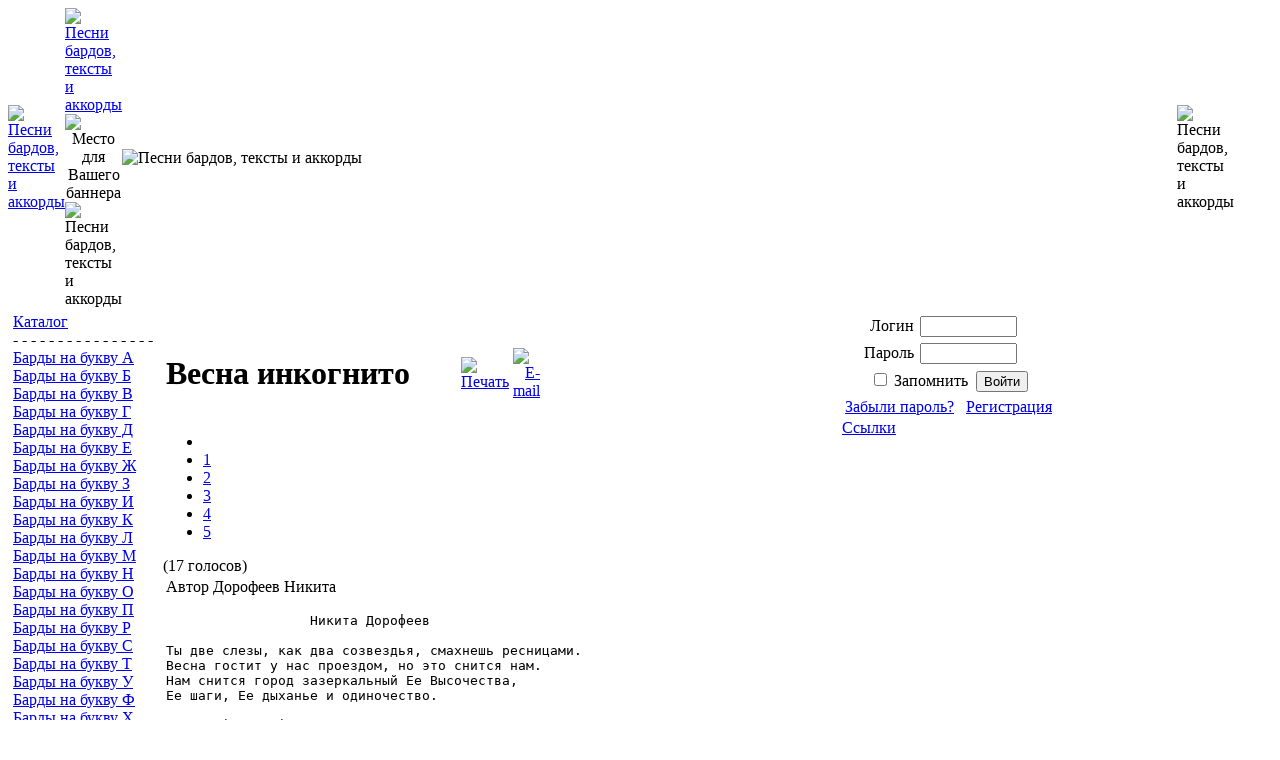

--- FILE ---
content_type: text/html; charset=CP1251
request_url: https://www.pesnibardov.ru/index.php?option=com_content&task=view&id=26224
body_size: 6841
content:
<!DOCTYPE html PUBLIC "-//W3C//DTD XHTML 1.0 Transitional//EN" "http://www.w3.org/TR/xhtml1/DTD/xhtml1-transitional.dtd">
<html xmlns="http://www.w3.org/1999/xhtml">
<head>
<title>Весна инкогнито - Песни бардов, тексты и аккорды</title>
<meta name="title" content="Весна инкогнито" />
<meta name="description" content="" />
<meta name="keywords" content="" />
<meta name="Generator" content="Joostina - Авторские права &amp;copy; 2007 Joostina Team. Все права защищены." />
<link href="https://www.pesnibardov.ru/components/com_jcomments/tpl/default/style.css" rel="stylesheet" type="text/css" />
<link href="https://www.pesnibardov.ru/mambots/content/plugin_jw_ajaxvote/css/ajaxvote.php" rel="stylesheet" type="text/css" />
<script type="text/javascript">
	var live_site = 'https://www.pesnibardov.ru';
	var jwajaxvote_lang = new Array();
	jwajaxvote_lang['UPDATING'] = 'Сохранение';
	jwajaxvote_lang['THANKS'] = 'Спасибо за Ваш голос!';
	jwajaxvote_lang['ALREADY_VOTE'] = 'Ваш голос уже учтён!';
	jwajaxvote_lang['VOTES'] = 'голосов';
	jwajaxvote_lang['VOTE'] = 'голос';
</script>
<script type="text/javascript" src="https://www.pesnibardov.ru/mambots/content/plugin_jw_ajaxvote/js/ajaxvote.php"></script>
<link rel="alternate" type="application/rss+xml" title="Весна инкогнито" href="https://www.pesnibardov.ru/index2.php?option=com_jcomments&amp;task=rss&amp;object_id=26224&amp;object_group=com_content&amp;no_html=1" />
<base href="https://www.pesnibardov.ru/" />
<link rel="shortcut icon" href="https://www.pesnibardov.ru/images/favicon.ico" /> <meta http-equiv="Content-Type" content="text/html; charset=windows-1251" />
<meta http-equiv="Content-Language" content="ru"/>
<link href="https://www.pesnibardov.ru/templates/pesnibardov/css/template_css.css" rel="stylesheet" type="text/css" />
</head>
<body>
<table id="all" border="0" cellpadding="0" cellspacing="0">
<tr><td valign="top">
<!-- Шапка -->
<table id="shapka" border="0" cellpadding="0" cellspacing="0">
<tr>
<td width="340" rowspan="3"><a href="http://www.pesnibardov.ru/"><img src="/templates/pesnibardov/images/1.jpg" width="340" height="222" border="0" alt="Песни бардов, тексты и аккорды" title="Песни бардов, тексты и аккорды"></a></td>
<td width="468"><a href="http://www.pesnibardov.ru/"><img src="/templates/pesnibardov/images/2-1.gif" width="468" height="144"  border="0" alt="Песни бардов, тексты и аккорды" title="Песни бардов, тексты и аккорды"></a></td>
<td width="100%" id="sh3" rowspan="3"><img src="/templates/pesnibardov/images/3.gif" width="100%" height="222" border="0" alt="Песни бардов, тексты и аккорды" title="Песни бардов, тексты и аккорды"></td>
<td width="178" rowspan="3"><img src="/templates/pesnibardov/images/4.gif" width="178" height="222" border="0" alt="Песни бардов, тексты и аккорды" title="Песни бардов, тексты и аккорды"></td>
</tr>
<tr>
<td align="center"><img src="/templates/pesnibardov/images/banner.gif" width="468" height="60" border="0" alt="Место для Вашего баннера" title="Место для Вашего баннера"></td>
</tr>
<tr>
<td><img src="/templates/pesnibardov/images/2-3.gif" width="468" height="18" border="0" alt="Песни бардов, тексты и аккорды" title="Песни бардов, тексты и аккорды"></td>
</tr>
</table>
<!-- /Шапка -->
</td></tr>
<!--
<tr><td id="main_menu" align="center"></td></tr>
-->
<tr><td id="osnovnoe" valign="top">
<!-- Середина -->
<table id="main" cellpadding="5" cellspacing="0"><tr valign="top">
<td id="left">
<!-- Левая колонка -->
		<table cellpadding="0" cellspacing="0" class="moduletable_lm">
				<tr>
			<td>
				<div class="maindiv"><div ><a href="index.php?option=com_alphacontent&amp;Itemid=6" title="Каталог" class="mainlevel" >Каталог</a></div><div ><span class="mainlevel" >- - - - - - - - - - - - - - - - </span></div><div ><a href="/index.php?option=com_content&amp;task=section&amp;id=8&amp;Itemid=28" title="Авторы на букву А" class="mainlevel" >Барды на букву А</a></div><div ><a href="/index.php?option=com_content&amp;task=section&amp;id=3&amp;Itemid=29" title="Авторы на букву Б" class="mainlevel" >Барды на букву Б</a></div><div ><a href="/index.php?option=com_content&amp;task=section&amp;id=2&amp;Itemid=30" title="Авторы на букву В" class="mainlevel" >Барды на букву В</a></div><div ><a href="/index.php?option=com_content&amp;task=section&amp;id=10&amp;Itemid=31" title="Авторы на букву Г" class="mainlevel" >Барды на букву Г</a></div><div ><a href="/index.php?option=com_content&amp;task=section&amp;id=1&amp;Itemid=32" title="Авторы на букву Д" class="mainlevel" >Барды на букву Д</a></div><div ><a href="/index.php?option=com_content&amp;task=section&amp;id=11&amp;Itemid=33" title="Авторы на букву Е" class="mainlevel" >Барды на букву Е</a></div><div ><a href="/index.php?option=com_content&amp;task=section&amp;id=12&amp;Itemid=34" title="Авторы на букву Ж" class="mainlevel" >Барды на букву Ж</a></div><div ><a href="/index.php?option=com_content&amp;task=section&amp;id=13&amp;Itemid=35" title="Авторы на букву З" class="mainlevel" >Барды на букву З</a></div><div ><a href="/index.php?option=com_content&amp;task=section&amp;id=14&amp;Itemid=36" title="Авторы на букву И" class="mainlevel" >Барды на букву И</a></div><div ><a href="/index.php?option=com_content&amp;task=section&amp;id=5&amp;Itemid=37" title="Авторы на букву К" class="mainlevel" >Барды на букву К</a></div><div ><a href="/index.php?option=com_content&amp;task=section&amp;id=15&amp;Itemid=38" title="Авторы на букву Л" class="mainlevel" >Барды на букву Л</a></div><div ><a href="/index.php?option=com_content&amp;task=section&amp;id=16&amp;Itemid=39" title="Авторы на букву М" class="mainlevel" >Барды на букву М</a></div><div ><a href="/index.php?option=com_content&amp;task=section&amp;id=7&amp;Itemid=40" title="Авторы на букву Н" class="mainlevel" >Барды на букву Н</a></div><div ><a href="/index.php?option=com_content&amp;task=section&amp;id=6&amp;Itemid=41" title="Авторы на букву О" class="mainlevel" >Барды на букву О</a></div><div ><a href="/index.php?option=com_content&amp;task=section&amp;id=17&amp;Itemid=42" title="Авторы на букву П" class="mainlevel" >Барды на букву П</a></div><div ><a href="/index.php?option=com_content&amp;task=section&amp;id=18&amp;Itemid=43" title="Авторы на букву Р" class="mainlevel" >Барды на букву Р</a></div><div ><a href="/index.php?option=com_content&amp;task=section&amp;id=4&amp;Itemid=44" title="Авторы на букву С" class="mainlevel" >Барды на букву С</a></div><div ><a href="/index.php?option=com_content&amp;task=section&amp;id=19&amp;Itemid=45" title="Авторы на букву Т" class="mainlevel" >Барды на букву Т</a></div><div ><a href="/index.php?option=com_content&amp;task=section&amp;id=20&amp;Itemid=46" title="Авторы на букву У" class="mainlevel" >Барды на букву У</a></div><div ><a href="/index.php?option=com_content&amp;task=section&amp;id=21&amp;Itemid=47" title="Авторы на букву Ф" class="mainlevel" >Барды на букву Ф</a></div><div ><a href="/index.php?option=com_content&amp;task=section&amp;id=22&amp;Itemid=48" title="Авторы на букву Х" class="mainlevel" >Барды на букву Х</a></div><div ><a href="/index.php?option=com_content&amp;task=section&amp;id=23&amp;Itemid=49" title="Авторы на букву Ц" class="mainlevel" >Барды на букву Ц</a></div><div ><a href="/index.php?option=com_content&amp;task=section&amp;id=24&amp;Itemid=50" title="Авторы на букву Ч" class="mainlevel" >Барды на букву Ч</a></div><div ><a href="/index.php?option=com_content&amp;task=section&amp;id=25&amp;Itemid=51" title="Авторы на букву Ш" class="mainlevel" >Барды на букву Ш</a></div><div ><a href="/index.php?option=com_content&amp;task=section&amp;id=26&amp;Itemid=52" title="Авторы на букву Щ" class="mainlevel" >Барды на букву Щ</a></div><div ><a href="/index.php?option=com_content&amp;task=section&amp;id=27&amp;Itemid=53" title="Авторы на букву Э" class="mainlevel" >Барды на букву Э</a></div><div ><a href="/index.php?option=com_content&amp;task=section&amp;id=28&amp;Itemid=54" title="Авторы на букву Ю" class="mainlevel" >Барды на букву Ю</a></div><div ><a href="/index.php?option=com_content&amp;task=section&amp;id=29&amp;Itemid=55" title="Авторы на букву Я" class="mainlevel" >Барды на букву Я</a></div><div ><span class="mainlevel" >- - - - - - - - - - - - - - - - </span></div></div>			</td>
		</tr>
		</table>
		
<script type="text/javascript"><!--
google_ad_client = "pub-9114865222738558";
/* 160x600, создано 29.07.10 */
google_ad_slot = "8399417129";
google_ad_width = 160;
google_ad_height = 600;
//-->
</script>
<script type="text/javascript"
src="http://pagead2.googlesyndication.com/pagead/show_ads.js">
</script>

<div style="margin-top: 10px">
</div>
<!-- /Левая колонка -->
</td>
<td id="text">
<!-- Текст -->
<index>
<div id="puti">&nbsp;</div>
	
			<table class="contentpaneopen">
			<tr>
								<td class="contentheading" width="100%">
				<h1>Весна инкогнито</h1>				</td>
										<td align="right" width="100%" class="buttonheading">
															<!--noindex--><a rel="nofollow" href="https://www.pesnibardov.ru/index2.php?option=com_content&amp;task=view&amp;id=26224&amp;pop=1&amp;page=0" target="_blank" onclick="window.open('https://www.pesnibardov.ru/index2.php?option=com_content&amp;task=view&amp;id=26224&amp;pop=1&amp;page=0','win2','status=no,toolbar=no,scrollbars=yes,titlebar=no,menubar=no,resizable=yes,width=640,height=480,directories=no,location=no'); return false;" title="Печать"><img src="https://www.pesnibardov.ru/images/M_images/printButton.png"  alt="Печать" id="print" name="print" align="middle" border="0" /></a><!--/noindex-->
													</td>
								<td align="right" width="100%" class="buttonheading">
				<!--noindex--><a rel="nofollow" href="https://www.pesnibardov.ru/index2.php?option=com_content&amp;task=emailform&amp;id=26224&amp;itemid=99999999" target="_blank" onclick="window.open('https://www.pesnibardov.ru/index2.php?option=com_content&amp;task=emailform&amp;id=26224&amp;itemid=99999999','win2','status=no,toolbar=no,scrollbars=yes,titlebar=no,menubar=no,resizable=yes,width=400,height=250,directories=no,location=no'); return false;" title="E-mail">
					<img src="https://www.pesnibardov.ru/images/M_images/emailButton.png"  alt="E-mail" id="email" name="email" align="middle" border="0" /></a><!--/noindex-->
			</td>
						</tr>
			</table>
			<div class="jwajaxvote-inline-rating">
	<ul class="jwajaxvote-star-rating">
		<li id="rating26224" class="current-rating" style="width:4.8%;"></li>
		<li><a href="javascript:void(null)" onclick="javascript:jwAjaxVote(26224,1,4,17);" title="1 балл из 5" class="one-star">1</a></li>
		<li><a href="javascript:void(null)" onclick="javascript:jwAjaxVote(26224,2,4,17);" title="2 балла из 5" class="two-stars">2</a></li>
		<li><a href="javascript:void(null)" onclick="javascript:jwAjaxVote(26224,3,4,17);" title="3 балла из 5" class="three-stars">3</a></li>
		<li><a href="javascript:void(null)" onclick="javascript:jwAjaxVote(26224,4,4,17);" title="4 балла из 5" class="four-stars">4</a></li>
		<li><a href="javascript:void(null)" onclick="javascript:jwAjaxVote(26224,5,4,17);" title="5 баллов из 5" class="five-stars">5</a></li>
	</ul>
	<div id="jwajaxvote26224" class="jwajaxvote-box">
(17 голосов)	</div>
</div>
<div class="jwajaxvote-clr"></div>

		<table  class="contentpaneopen">
				<tr>
			<td width="70%" align="left" valign="top" colspan="2">
			<span class="small">
			 Автор Дорофеев Никита			</span>
			&nbsp;&nbsp;
			</td>
		</tr>
				<tr>
			<td valign="top" colspan="2">
			
<pre>                  Никита Дорофеев

Ты две слезы, как два созвездья, смахнешь ресницами.
Весна гостит у нас проездом, но это снится нам.
Нам снится город зазеркальный Ее Высочества,
Ее шаги, Ее дыханье и одиночество.

Спеши, фотограф, спеши замедлить Ее движение
И между строк Ее невидимое скольжение,
И трепет глаз, и шепот крыльев пугливой Полночи,
И терпкий джаз, и жар бессилья, и зов о помощи.

Весна до дрожи в пух и прах меня ограбила,
Мы с ней давно уже играем не по правилам.
Она фанатка, лихорадка, гипнотический бред,
Она вампир души и тела, от нее спасенья нет.

Весна гостит, она небесна, пьяна и огненна.
Весна гостит, она проездом, она инкогнито.
Сильнее самой сладкой боли, страшней Везувия,
Я наркоман ее неволи, ее безумия.

Плацкартной ночью в тоске билетной она теряется,
И тесный сумрак сигаретный над ней качается,
Туман и дым, окно и профиль Ее Высочества,
И пахнет снегом, и черным кофе, и одиночеством.

Все решено, и ничего здесь не исправить нам,
Мы все равно уже играем не по правилам.
Она привычна испокон и до скончанья лет,
Она сильней любого яда, и противоядия нет.</pre>			</td>
		</tr>
				</table>

		<span class="article_seperator">&nbsp;</span>

		<br />


<script type="text/javascript">
var xajaxRequestUri='',xajaxDebug=false,xajaxStatusMessages=false,xajaxWaitCursor=true,xajaxDefinedGet=0,xajaxDefinedPost=1;
function jc_setup(){xajaxRequestUri='https://www.pesnibardov.ru/index2.php?option=com_jcomments&amp;Itemid=99999999&amp;no_html=1';xajaxDebug=false,xajaxStatusMessages=false,xajaxWaitCursor=true,xajaxDefinedGet=0,xajaxDefinedPost=1;
xajax.loadingFunction=function(){xajax.$('jc_busy').style.display='block';};xajax.doneLoadingFunction=function(){xajax.$('jc_busy').style.display='none';}}
</script>
<script src="https://www.pesnibardov.ru/components/com_jcomments/libraries/xajax/xajax.js" type="text/javascript"></script>


<script src="https://www.pesnibardov.ru/components/com_jcomments/includes/jcomments.js" type="text/javascript"></script>
<script src="https://www.pesnibardov.ru/components/com_jcomments/includes/jtranslit.js" type="text/javascript"></script>
<div id="jc">
<div id="comments">
	
	
</div>
<div id="jc_busy"><img src="https://www.pesnibardov.ru/components/com_jcomments/tpl/default/images/jc_busy.gif" alt="" /></div>

        <br />
	<h4>Добавить комментарий</h4>
	<script language="JavaScript" type="text/javascript">
		
		jc_enable_translit=1;
		
	</script>
	<a id="addcomments" href="#addcomments"></a>
	<form id="comments-form" name="comments-form" action="javascript:void(null);">
	
	
	<p>
		<input id="comments-form-name" type="text" name="name" value="" maxlength="30" size="22" tabindex="1" onfocus="javascript:this.className='selected';" onblur="javascript:this.className='';" />
		<label for="comments-form-name">Имя (обязательное)</label>
	</p>
	
	
	<p>
		<input id="comments-form-email" type="text" name="email" value="" size="22" tabindex="2" onfocus="javascript:this.className='selected';" onblur="javascript:this.className='';" />
		<label for="comments-form-user-email">
		
			E-Mail
		
		
		</label>
	</p>
	
	<p> <input id="comments-form-homepage" type="text" name="homepage" value="" size="22" tabindex="3" onfocus="javascript:this.className='selected';" onblur="javascript:this.className='';" /> <label for="comments-form-homepage"> Сайт </label> </p>
	<p>
	<img class="smile" src="https://www.pesnibardov.ru/components/com_jcomments/images/smiles/laugh.gif" onclick="jc_smile(':D');" alt=":D" /><img class="smile" src="https://www.pesnibardov.ru/components/com_jcomments/images/smiles/lol.gif" onclick="jc_smile(':lol:');" alt=":lol:" /><img class="smile" src="https://www.pesnibardov.ru/components/com_jcomments/images/smiles/smile.gif" onclick="jc_smile(':-)');" alt=":-)" /><img class="smile" src="https://www.pesnibardov.ru/components/com_jcomments/images/smiles/wink.gif" onclick="jc_smile(';-)');" alt=";-)" /><img class="smile" src="https://www.pesnibardov.ru/components/com_jcomments/images/smiles/cool.gif" onclick="jc_smile('8)');" alt="8)" /><img class="smile" src="https://www.pesnibardov.ru/components/com_jcomments/images/smiles/normal.gif" onclick="jc_smile(':-|');" alt=":-|" /><img class="smile" src="https://www.pesnibardov.ru/components/com_jcomments/images/smiles/whistling.gif" onclick="jc_smile(':-*');" alt=":-*" /><img class="smile" src="https://www.pesnibardov.ru/components/com_jcomments/images/smiles/redface.gif" onclick="jc_smile(':oops:');" alt=":oops:" /><img class="smile" src="https://www.pesnibardov.ru/components/com_jcomments/images/smiles/sad.gif" onclick="jc_smile(':sad:');" alt=":sad:" /><img class="smile" src="https://www.pesnibardov.ru/components/com_jcomments/images/smiles/cry.gif" onclick="jc_smile(':cry:');" alt=":cry:" /><img class="smile" src="https://www.pesnibardov.ru/components/com_jcomments/images/smiles/surprised.gif" onclick="jc_smile(':o');" alt=":o" /><img class="smile" src="https://www.pesnibardov.ru/components/com_jcomments/images/smiles/confused.gif" onclick="jc_smile(':-?');" alt=":-?" /><img class="smile" src="https://www.pesnibardov.ru/components/com_jcomments/images/smiles/sick.gif" onclick="jc_smile(':-x');" alt=":-x" /><img class="smile" src="https://www.pesnibardov.ru/components/com_jcomments/images/smiles/shocked.gif" onclick="jc_smile(':eek:');" alt=":eek:" /><img class="smile" src="https://www.pesnibardov.ru/components/com_jcomments/images/smiles/sleeping.gif" onclick="jc_smile(':zzz');" alt=":zzz" /><img class="smile" src="https://www.pesnibardov.ru/components/com_jcomments/images/smiles/tongue.gif" onclick="jc_smile(':P');" alt=":P" /><img class="smile" src="https://www.pesnibardov.ru/components/com_jcomments/images/smiles/rolleyes.gif" onclick="jc_smile(':roll:');" alt=":roll:" /><img class="smile" src="https://www.pesnibardov.ru/components/com_jcomments/images/smiles/unsure.gif" onclick="jc_smile(':sigh:');" alt=":sigh:" /><br />
	<img class="bbcode" src="https://www.pesnibardov.ru/components/com_jcomments/tpl/default/images/bb_bold.gif" onclick="jc_bbcode('b');" alt="Жирный" title="Жирный" /> <img class="bbcode" src="https://www.pesnibardov.ru/components/com_jcomments/tpl/default/images/bb_italic.gif" onclick="jc_bbcode('i');" alt="Курсив" title="Курсив" /> <img class="bbcode" src="https://www.pesnibardov.ru/components/com_jcomments/tpl/default/images/bb_underline.gif" onclick="jc_bbcode('u');" alt="Подчеркнутый" title="Подчеркнутый" /> <img class="bbcode" src="https://www.pesnibardov.ru/components/com_jcomments/tpl/default/images/bb_strike.gif" onclick="jc_bbcode('s');" alt="Зачеркнутый" title="Зачеркнутый" /> <img class="bbcode" src="https://www.pesnibardov.ru/components/com_jcomments/tpl/default/images/bb_url.gif" onclick="jc_bbcode('url');" alt="Ссылка" title="Ссылка" />  <img class="bbcode" src="https://www.pesnibardov.ru/components/com_jcomments/tpl/default/images/bb_list.gif" onclick="jc_bbcode_list();" alt="Список" title="Список" />  <img class="bbcode" src="https://www.pesnibardov.ru/components/com_jcomments/tpl/default/images/bb_quote.gif" onclick="jc_bbcode('quote');" alt="Цитата" title="Цитата" /> <br />
		<textarea id="comments-form-comment" onchange="jc_changed(2000);jc_storeCaret(this);" onkeyup="jc_changed(2000);" onselect="jc_storeCaret(this);" onclick="jc_storeCaret(this);" name="comment" cols="65" rows="5" tabindex="4" onfocus="javascript:this.className='selected';" onblur="javascript:this.className='';" onkeypress="return jc_keypress(event);"></textarea>
		
			<br /><label for="comments-form-comment">Осталось: &nbsp;<span id="comments-form-comment-length">2000</span>&nbsp; символов</label>
		
		
			<br /><span class="translit">Автотранслитерация:</span> <span class="translitstatus" onclick="jc_setuptranslit(this, 'Извините, но ваш браузер не поддерживается функцией транслитерации', 'включена', 'выключена');">выключена</span>
		
	</p>
	<p>
	<input class="checkbox" id="comments-form-subscribe" type="checkbox" name="subscribe" value="1" size="5" tabindex="5" /> <label for="comments-form-subscribe">Уведомлять меня о новых комментариях</label><br />
	<img class="captcha" id="comments-form-captcha-image" name="captcha-image" src="https://www.pesnibardov.ru/index2.php?option=com_jcomments&amp;task=captcha&amp;no_html=1&amp;ac=76779" width="120" height="60" alt="Защитный код" /><br /> <span class="captcha" onclick="xajax.$('comments-form-captcha-image').src='https://www.pesnibardov.ru/index2.php?option=com_jcomments&task=captcha&no_html=1&ac=' + new String(Math.random())">Обновить</span><br /> <input class="captcha" id="comments-form-captcha-refid" type="text" name="captcha-refid" value="" size="5" tabindex="6" onfocus="javascript:this.className='captcha-selected';" onblur="javascript:this.className='captcha';" /><br />
	<input class="button" type="button" name="submit" value="Отправить (Ctrl+Enter)" tabindex="7" onclick="jc_sendComment();" />
	</p>
	<input type="hidden" name="object_id" value="26224" />
	<input type="hidden" name="object_group" value="com_content" />
	</form>

<div id="comments-footer" align="center"></div>
</div>
<script type="text/javascript">
function jc_addEvent(o,e,f){if(o.addEventListener){o.addEventListener(e,f,false);return true;}else if(o.attachEvent){var r=o.attachEvent("on"+e,f);return r;}else{return false;}}
function jc_onload(){if(arguments.callee.done) return;arguments.callee.done=true;if(_timer){clearInterval(_timer);_timer=null;}
if(xajaxLoaded){var l=document.location.href,i=l.lastIndexOf('#comment-');
if(i!=0){var c=l.substring(i+9,l.length);if(!isNaN(c)){jc_showComment(c);}}

}else{window.setTimeout(jc_onload,5000);}}
if(document.addEventListener){document.addEventListener("DOMContentLoaded",jc_onload,false);}
/*@cc_on @*/
/*@if (@_win32)
document.write("<script id=__ie_onload defer src=javascript:void(0)><\/script>");
var script=document.getElementById("__ie_onload");script.onreadystatechange=function(){if(this.readyState=="complete"){jc_onload();}};
/*@end @*/
if(/WebKit/i.test(navigator.userAgent)){var _timer=setInterval(function(){if(/loaded|complete/.test(document.readyState)){jc_onload();}},10);}
jc_addEvent(window,'load',jc_onload);
</script>			<table align="center" style="margin-top: 15px;">
			<tr>
									<th class="pagenav_prev">
					<a href="index.php?option=com_content&amp;task=view&amp;id=26223" title="Домино">
							&laquo; Домино</a>
					</th>
								</tr>
			</table>
									<div class="back_button">
						<a href='javascript:history.go(-1)'>
					Назад</a>
						</div>
						<div style="margin-top: 10px">
<!--700835788857--><div id='Y4IT_700835788857'></div><!--223402a4--><!--223402a4--><script async="async" src="https://w.uptolike.com/widgets/v1/zp.js?pid=1367446" type="text/javascript"></script>
</div>
</index>
<!-- /Текст -->
</td>
<td id="right">
<!-- Правая колонка -->
		<table cellpadding="0" cellspacing="0" class="moduletable-avt">
				<tr>
			<td>
					<form action="index.php" method="post" name="login" >
		
<table border="0" cellspacing="0" cellpadding="3" align="center">
<tr><td align="right"><label for="mod_login_username">Логин</label></td><td><input name="username" id="mod_login_username" type="text" class="inputbox" alt="username" size="10" /></td></tr>
<tr><td align="right"><label for="mod_login_password">Пароль</label></td><td><input type="password" id="mod_login_password" name="passwd" class="inputbox" size="10" alt="password" /></td></tr>
<tr><td colspan="2" align="center"><input type="checkbox" name="remember" id="mod_login_remember" class="inputbox" value="yes" alt="Remember Me" /> <label for="mod_login_remember">Запомнить</label> &nbsp;<input type="submit" name="Submit" class="button" value="Войти" /></td></tr>			
<tr><td colspan="2" align="center"><a href="index.php?option=com_registration&amp;task=lostPassword">Забыли пароль?</a> &nbsp;
	 <a href="index.php?option=com_registration&amp;task=register">Регистрация</a></td></tr>
			</table>
	
	<input type="hidden" name="option" value="login" />
	<input type="hidden" name="op2" value="login" />
	<input type="hidden" name="lang" value="russian" />
	<input type="hidden" name="return" value="index.php?option=com_content&amp;task=view&amp;id=26224" />
	<input type="hidden" name="message" value="0" />
	<input type="hidden" name="force_session" value="1" />
	<input type="hidden" name="j8df1c566637aa7547ca53aa93c6794d4" value="1" />
	</form>
				</td>
		</tr>
		</table>
				<table cellpadding="0" cellspacing="0" class="moduletable_lm">
				<tr>
			<td>
				
<table width="100%" border="0" cellpadding="0" cellspacing="0">
<tr align="left"><td><a href="index.php?option=com_weblinks&amp;Itemid=25" title="Ссылки" class="mainlevel" >Ссылки</a></td></tr>
</table>			</td>
		</tr>
		</table>
		
<BR>

<script type="text/javascript"><!--
google_ad_client = "pub-9114865222738558";
/* 160x600, создано 29.07.10 */
google_ad_slot = "8399417129";
google_ad_width = 160;
google_ad_height = 600;
//-->
</script>
<script type="text/javascript"
src="http://pagead2.googlesyndication.com/pagead/show_ads.js">
</script>

<div style="margin-top: 10px">
</div>

<!-- /Правая колонка -->
</td>
</tr></table>
<!-- /Середина -->
</td></tr>
<tr><td id="niz">
Вопросы и замечания направляйте по адресу: <a href="mailto:webmaster@pesnibardov.ru">webmaster@pesnibardov.ru</a>. При использовании материалов сайта ссылка на источник обязательна.<br>При публикации материалов в сети интернет, обязательна гиперссылка на сайт "Песни бардов" (http://www.pesnibardov.ru/).<br>Веб-мастер Анастасия Смоленская &copy; <a href="http://www.pesnibardov.ru/">Песни бардов</a>, 2008<br><meta http-equiv="Content-Type" content="text/html; charset=windows-1251" /><noindex>
<p align="center">
<!--LiveInternet counter--><script type="text/javascript"><!--
document.write("<a href='http://www.liveinternet.ru/click' "+
"target=_blank><img src='http://counter.yadro.ru/hit?t12.5;r"+
escape(document.referrer)+((typeof(screen)=="undefined")?"":
";s"+screen.width+"*"+screen.height+"*"+(screen.colorDepth?
screen.colorDepth:screen.pixelDepth))+";u"+escape(document.URL)+
";"+Math.random()+
"' alt='' title='LiveInternet: показано число просмотров за 24"+
" часа, посетителей за 24 часа и за сегодня' "+
"border=0 width=88 height=31><\/a>")//--></script><!--/LiveInternet-->

<!-- begin of Top100 code -->
<!--noindex--><a href="http://top100.rambler.ru/top100/" target="_blank" rel=nofollow><img src="http://counter.rambler.ru/top100.cnt?1383344" alt="" width="1" height="1" border="0" /></a><!--/noindex-->
<!-- end of Top100 code -->

<!-- begin of Top100 logo -->
<!--noindex--><a href="http://top100.rambler.ru/top100/" target="_blank" rel=nofollow><img src="http://top100-images.rambler.ru/top100/banner-88x31-rambler-black2.gif" alt="Rambler's Top100" width="88" height="31" border="0" /></a><!--/noindex-->
<!-- end of Top100 logo -->
</p></noindex></td></tr>
</table>
<script type="text/javascript">
<!--
var _acic={dataProvider:10};(function(){var e=document.createElement("script");e.type="text/javascript";e.async=true;e.src="https://www.acint.net/aci.js";var t=document.getElementsByTagName("script")[0];t.parentNode.insertBefore(e,t)})()
//-->
</script></body>
</html>

--- FILE ---
content_type: application/javascript;charset=utf-8
request_url: https://w.uptolike.com/widgets/v1/version.js?cb=cb__utl_cb_share_1768899653275281
body_size: 397
content:
cb__utl_cb_share_1768899653275281('1ea92d09c43527572b24fe052f11127b');